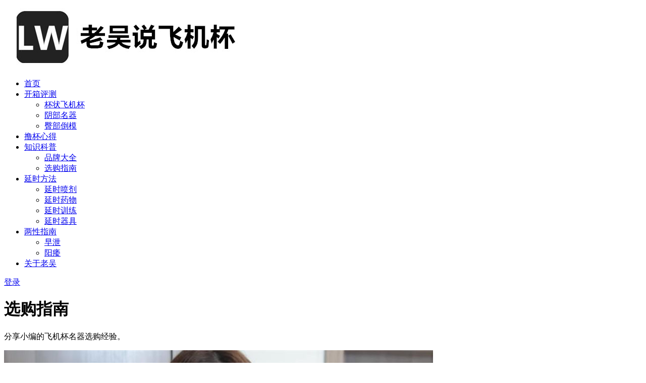

--- FILE ---
content_type: text/html; charset=UTF-8
request_url: https://www.zzqzz.com/xg
body_size: 8498
content:
<!doctype html>
<html lang="zh-CN">
<head>
	<meta http-equiv="Content-Type" content="text/html; charset=UTF-8">
	<meta name="viewport" content="width=device-width, initial-scale=1, minimum-scale=1, maximum-scale=1">
	<link rel="profile" href="https://gmpg.org/xfn/11">
	<meta name="baidu-site-verification" content="codeva-OATwFNkG0a" />
	<title>选购指南 _ 老吴说飞机杯</title>
<meta name="description" content="分享小编的飞机杯名器选购经验。">
<link href="https://www.zzqzz.com/wp-content/uploads/2023/07/1689133260-eed2355a1bfa907.jpg" rel="icon">
<link rel='stylesheet' id='bootstrap-css'  href='https://www.zzqzz.com/wp-content/themes/ripro-v2/assets/bootstrap/css/bootstrap.min.css?ver=4.6.0' type='text/css' media='all' />
<link rel='stylesheet' id='csf-fa5-css'  href='https://www.zzqzz.com/wp-content/themes/ripro-v2/assets/font-awesome/css/all.min.css?ver=5.14.0' type='text/css' media='all' />
<link rel='stylesheet' id='csf-fa5-v4-shims-css'  href='https://www.zzqzz.com/wp-content/themes/ripro-v2/assets/font-awesome/css/v4-shims.min.css?ver=5.14.0' type='text/css' media='all' />
<link rel='stylesheet' id='plugins-css'  href='https://www.zzqzz.com/wp-content/themes/ripro-v2/assets/css/plugins.css?ver=1.0.0' type='text/css' media='all' />
<link rel='stylesheet' id='app-css'  href='https://www.zzqzz.com/wp-content/themes/ripro-v2/assets/css/app.css?ver=3.9.0' type='text/css' media='all' />
<link rel='stylesheet' id='dark-css'  href='https://www.zzqzz.com/wp-content/themes/ripro-v2/assets/css/dark.css?ver=3.9.0' type='text/css' media='all' />
<script type='text/javascript' src='https://www.zzqzz.com/wp-content/themes/ripro-v2/assets/js/jquery.min.js?ver=3.5.1'></script>
</head>
<body class="archive category category-xg category-23 hfeed navbar-sticky pagination-numeric paged-next no-off-canvas sidebar-none">
<div id="app" class="site">
	
<header class="site-header">
    <div class="container">
	    <div class="navbar">
			  <div class="logo-wrapper">
          <a href="https://www.zzqzz.com/">
        <img class="logo regular" src="https://www.zzqzz.com/wp-content/uploads/2023/07/1689133326-8b048e0a17576f8.jpg" alt="老吴说飞机杯">
      </a>
    
  </div> 			
			<div class="sep"></div>
			
			<nav class="main-menu d-none d-lg-block">
			<ul id="menu-%e4%b8%bb%e8%8f%9c%e5%8d%95" class="nav-list u-plain-list"><li class="menu-item menu-item-type-custom menu-item-object-custom menu-item-home"><a href="https://www.zzqzz.com/"><i class="fas fa-home"></i>首页</a></li>
<li class="menu-item menu-item-type-taxonomy menu-item-object-category menu-item-has-children"><a href="https://www.zzqzz.com/pc"><i class="fas fa-bars"></i>开箱评测</a>
<ul class="sub-menu">
	<li class="menu-item menu-item-type-custom menu-item-object-custom"><a href="https://www.zzqzz.com/tag/bei-zhuang-fei-ji-bei">杯状飞机杯</a></li>
	<li class="menu-item menu-item-type-custom menu-item-object-custom"><a href="https://www.zzqzz.com/tag/yin-bu-ming-qi">阴部名器</a></li>
	<li class="menu-item menu-item-type-custom menu-item-object-custom"><a href="https://www.zzqzz.com/tag/tun-bu-dao-mo">臀部倒模</a></li>
</ul>
</li>
<li class="menu-item menu-item-type-taxonomy menu-item-object-category"><a href="https://www.zzqzz.com/xd"><i class="fas fa-calculator"></i>撸杯心得</a></li>
<li class="menu-item menu-item-type-taxonomy menu-item-object-category current-menu-ancestor current-menu-parent menu-item-has-children"><a href="https://www.zzqzz.com/kp"><i class="fas fa-book"></i>知识科普</a>
<ul class="sub-menu">
	<li class="menu-item menu-item-type-taxonomy menu-item-object-category"><a href="https://www.zzqzz.com/pp"><i class="fas fa-cog"></i>品牌大全</a></li>
	<li class="menu-item menu-item-type-taxonomy menu-item-object-category current-menu-item"><a href="https://www.zzqzz.com/xg"><i class="fas fa-shopping-cart"></i>选购指南</a></li>
</ul>
</li>
<li class="menu-item menu-item-type-taxonomy menu-item-object-category menu-item-has-children"><a href="https://www.zzqzz.com/yanshi"><i class="fas fa-folder"></i>延时方法</a>
<ul class="sub-menu">
	<li class="menu-item menu-item-type-custom menu-item-object-custom"><a href="https://www.zzqzz.com/tag/yan-shi-pen-ji">延时喷剂</a></li>
	<li class="menu-item menu-item-type-custom menu-item-object-custom"><a href="https://www.zzqzz.com/tag/ysyw">延时药物</a></li>
	<li class="menu-item menu-item-type-custom menu-item-object-custom"><a href="https://www.zzqzz.com/tag/ysxl">延时训练</a></li>
	<li class="menu-item menu-item-type-custom menu-item-object-custom"><a href="https://www.zzqzz.com/tag/ysqj">延时器具</a></li>
</ul>
</li>
<li class="menu-item menu-item-type-taxonomy menu-item-object-category menu-item-has-children"><a href="https://www.zzqzz.com/lx"><i class="fas fa-hand-holding-medical"></i>两性指南</a>
<ul class="sub-menu">
	<li class="menu-item menu-item-type-custom menu-item-object-custom"><a href="https://www.zzqzz.com/tag/zao-xie">早泄</a></li>
	<li class="menu-item menu-item-type-custom menu-item-object-custom"><a href="https://www.zzqzz.com/tag/yangwei">阳痿</a></li>
</ul>
</li>
<li class="menu-item menu-item-type-post_type menu-item-object-post"><a href="https://www.zzqzz.com/1859.html"><i class="fas fa-user-tie"></i>关于老吴</a></li>
</ul>			</nav>
			
			<div class="actions">
				
								<span class="btn btn-sm search-open navbar-button ml-2" rel="nofollow noopener noreferrer" data-action="omnisearch-open" data-target="#omnisearch" title="搜索"><i class="fas fa-search"></i></span>
				
				
				                
				<!-- user navbar dropdown  -->
		        				<a class="login-btn navbar-button ml-2" rel="nofollow noopener noreferrer" href="#"><i class="fa fa-user mr-1"></i>登录</a>
								<!-- user navbar dropdown -->

                
		        <div class="burger"></div>

		        
		    </div>
		    
	    </div>
    </div>
</header>

<div class="header-gap"></div>

<div class="term-bar category">
	<div class="term-bg lazyload visible blur scale-12" data-bg="https://www.zzqzz.com/wp-content/uploads/2024/04/1713581334-74961fa099ce4c0.jpg"></div>
	<div class="container m-auto">
	<h1 class="term-title">选购指南</h1><p class="term-description">分享小编的飞机杯名器选购经验。</p>	</div>
</div>
	<main id="main" role="main" class="site-content">	

<!-- inline-mod  2 -->
<div class="archive-filter-2">
  <div class="container">
    <div class="filters">
      
    </div>
  </div>
</div>

	
	<div class="archive container">
				<div class="row">
			<div class="col-lg-12">
				<div class="content-area">
					<div class="row posts-wrapper scroll">
													
<div class="col-lg-6 col-12">

	<article id="post-1893" class="post post-list post-1893 type-post status-publish format-standard hentry category-xg">

		
	    <div class="entry-media"><div class="placeholder" style="padding-bottom: 72%"><a href="https://www.zzqzz.com/1893.html" title="适合女性的8款情趣用品选购指南" rel="nofollow noopener noreferrer"><img class="lazyload" data-src="https://www.zzqzz.com/wp-content/uploads/2024/04/1713581334-74961fa099ce4c0.jpg" src="https://www.zzqzz.com/wp-content/uploads/2023/04/1682165949-c4ca4238a0b9238.jpg" alt="适合女性的8款情趣用品选购指南" /></a></div></div>
	    <div class="entry-wrapper">

	    	<span class="meta-category-dot"><a href="https://www.zzqzz.com/xg" rel="category"><i class="dot"></i>选购指南</a></span>	    	
	    	<header class="entry-header">
	    		<h2 class="entry-title"><a href="https://www.zzqzz.com/1893.html" title="适合女性的8款情趣用品选购指南" rel="bookmark">适合女性的8款情趣用品选购指南</a></h2>	    	</header>
	      
			<div class="entry-excerpt">随着时代的发展，当代人已经不像从前那样谈“性"色变,羞于启齿。使用自慰用品已经不是什么新鲜事...</div>

	      	<div class="entry-footer">
			            <div class="entry-meta">
            
                          <span class="meta-author">
                <a href="https://www.zzqzz.com/author/老吴" title="老吴"><img alt='' data-src='//www.zzqzz.com/wp-content/uploads/1234/01/1689134598-bb9d68cb6ba135e.jpg' class='lazyload avatar avatar-96 photo' height='96' width='96' />                </a>
              </span>
                            <span class="meta-views"><i class="fa fa-eye"></i> 1.4K</span>
            

          </div>
        			</div>
	    </div>
	</article>

</div>

<div class="col-lg-6 col-12">

	<article id="post-1834" class="post post-list post-1834 type-post status-publish format-standard hentry category-xg tag-lie-zhi-fei-ji-bei">

		
	    <div class="entry-media"><div class="placeholder" style="padding-bottom: 72%"><a href="https://www.zzqzz.com/1834.html" title="劣质飞机杯：购买不当，丁丁受损" rel="nofollow noopener noreferrer"><img class="lazyload" data-src="https://www.zzqzz.com/wp-content/uploads/2023/04/1681455503-c4ca4238a0b9238.jpg" src="https://www.zzqzz.com/wp-content/uploads/2023/04/1682165949-c4ca4238a0b9238.jpg" alt="劣质飞机杯：购买不当，丁丁受损" /></a></div></div>
	    <div class="entry-wrapper">

	    	<span class="meta-category-dot"><a href="https://www.zzqzz.com/xg" rel="category"><i class="dot"></i>选购指南</a></span>	    	
	    	<header class="entry-header">
	    		<h2 class="entry-title"><a href="https://www.zzqzz.com/1834.html" title="劣质飞机杯：购买不当，丁丁受损" rel="bookmark">劣质飞机杯：购买不当，丁丁受损</a></h2>	    	</header>
	      
			<div class="entry-excerpt">随着社会的发展，人们对性用品的需求越来越高。其中，飞机杯作为一种私密领域的产品，备受年轻人的...</div>

	      	<div class="entry-footer">
			            <div class="entry-meta">
            
                          <span class="meta-author">
                <a href="https://www.zzqzz.com/author/老吴" title="老吴"><img alt='' data-src='//www.zzqzz.com/wp-content/uploads/1234/01/1689134598-bb9d68cb6ba135e.jpg' class='lazyload avatar avatar-96 photo' height='96' width='96' />                </a>
              </span>
                            <span class="meta-views"><i class="fa fa-eye"></i> 14.5K</span>
            

          </div>
        			</div>
	    </div>
	</article>

</div>

<div class="col-lg-6 col-12">

	<article id="post-1797" class="post post-list post-1797 type-post status-publish format-standard hentry category-xg tag-shi-ti-wa-wa">

		
	    <div class="entry-media"><div class="placeholder" style="padding-bottom: 72%"><a href="https://www.zzqzz.com/1797.html" title="上万元的仿真实体娃娃与几百的充气娃娃有什么不同？" rel="nofollow noopener noreferrer"><img class="lazyload" data-src="https://www.zzqzz.com/wp-content/uploads/2023/04/1680481232-c4ca4238a0b9238.png" src="https://www.zzqzz.com/wp-content/uploads/2023/04/1682165949-c4ca4238a0b9238.jpg" alt="上万元的仿真实体娃娃与几百的充气娃娃有什么不同？" /></a></div></div>
	    <div class="entry-wrapper">

	    	<span class="meta-category-dot"><a href="https://www.zzqzz.com/xg" rel="category"><i class="dot"></i>选购指南</a></span>	    	
	    	<header class="entry-header">
	    		<h2 class="entry-title"><a href="https://www.zzqzz.com/1797.html" title="上万元的仿真实体娃娃与几百的充气娃娃有什么不同？" rel="bookmark">上万元的仿真实体娃娃与几百的充气娃娃有什么不同？</a></h2>	    	</header>
	      
			<div class="entry-excerpt">宝贝们，你们有没有住酒店被塞“小卡片”的经历？ 咳咳，说的当然不是那种违法的小卡片（想啥呢？...</div>

	      	<div class="entry-footer">
			            <div class="entry-meta">
            
                          <span class="meta-author">
                <a href="https://www.zzqzz.com/author/老吴" title="老吴"><img alt='' data-src='//www.zzqzz.com/wp-content/uploads/1234/01/1689134598-bb9d68cb6ba135e.jpg' class='lazyload avatar avatar-96 photo' height='96' width='96' />                </a>
              </span>
                            <span class="meta-views"><i class="fa fa-eye"></i> 9.1K</span>
            

          </div>
        			</div>
	    </div>
	</article>

</div>

<div class="col-lg-6 col-12">

	<article id="post-1714" class="post post-list post-1714 type-post status-publish format-standard hentry category-xg">

		
	    <div class="entry-media"><div class="placeholder" style="padding-bottom: 72%"><a href="https://www.zzqzz.com/1714.html" title="第一次买飞机杯必看，新手选择飞机杯的原则（速成版）" rel="nofollow noopener noreferrer"><img class="lazyload" data-src="https://www.zzqzz.com/wp-content/uploads/2022/12/1670891971-86d521e4455f146.jpg" src="https://www.zzqzz.com/wp-content/uploads/2023/04/1682165949-c4ca4238a0b9238.jpg" alt="第一次买飞机杯必看，新手选择飞机杯的原则（速成版）" /></a></div></div>
	    <div class="entry-wrapper">

	    	<span class="meta-category-dot"><a href="https://www.zzqzz.com/xg" rel="category"><i class="dot"></i>选购指南</a></span>	    	
	    	<header class="entry-header">
	    		<h2 class="entry-title"><a href="https://www.zzqzz.com/1714.html" title="第一次买飞机杯必看，新手选择飞机杯的原则（速成版）" rel="bookmark">第一次买飞机杯必看，新手选择飞机杯的原则（速成版）</a></h2>	    	</header>
	      
			<div class="entry-excerpt">2022快过去了，今年老吴评测了多款飞机杯，总的来说，飞机杯的价格越来越低，可以选择的品牌和...</div>

	      	<div class="entry-footer">
			            <div class="entry-meta">
            
                          <span class="meta-author">
                <a href="https://www.zzqzz.com/author/老吴" title="老吴"><img alt='' data-src='//www.zzqzz.com/wp-content/uploads/1234/01/1689134598-bb9d68cb6ba135e.jpg' class='lazyload avatar avatar-96 photo' height='96' width='96' />                </a>
              </span>
                            <span class="meta-views"><i class="fa fa-eye"></i> 20.3K</span>
            

          </div>
        			</div>
	    </div>
	</article>

</div>

<div class="col-lg-6 col-12">

	<article id="post-95" class="post post-list post-95 type-post status-publish format-standard has-post-thumbnail hentry category-xg tag-tenga tag-ri-ben-fei-ji-bei">

		
	    <div class="entry-media"><div class="placeholder" style="padding-bottom: 72%"><a href="https://www.zzqzz.com/95.html" title="日本飞机杯品牌：TENGA，全种类型号详解！" rel="nofollow noopener noreferrer"><img class="lazyload" data-src="https://www.zzqzz.com/wp-content/uploads/2020/02/1580619178-d3d9446802a4425-150x150.jpg" src="https://www.zzqzz.com/wp-content/uploads/2023/04/1682165949-c4ca4238a0b9238.jpg" alt="日本飞机杯品牌：TENGA，全种类型号详解！" /></a></div></div>
	    <div class="entry-wrapper">

	    	<span class="meta-category-dot"><a href="https://www.zzqzz.com/xg" rel="category"><i class="dot"></i>选购指南</a></span>	    	
	    	<header class="entry-header">
	    		<h2 class="entry-title"><a href="https://www.zzqzz.com/95.html" title="日本飞机杯品牌：TENGA，全种类型号详解！" rel="bookmark">日本飞机杯品牌：TENGA，全种类型号详解！</a></h2>	    	</header>
	      
			<div class="entry-excerpt">大家有听过TENGA吗？TENGA源于日本，目前已经是世界知名的飞机杯制造公司，原本发售时只...</div>

	      	<div class="entry-footer">
			            <div class="entry-meta">
            
                          <span class="meta-author">
                <a href="https://www.zzqzz.com/author/老吴" title="老吴"><img alt='' data-src='//www.zzqzz.com/wp-content/uploads/1234/01/1689134598-bb9d68cb6ba135e.jpg' class='lazyload avatar avatar-96 photo' height='96' width='96' />                </a>
              </span>
                            <span class="meta-views"><i class="fa fa-eye"></i> 57.8K</span>
            

          </div>
        			</div>
	    </div>
	</article>

</div>

<div class="col-lg-6 col-12">

	<article id="post-1110" class="post post-list post-1110 type-post status-publish format-standard hentry category-xg tag-xin-shou">

		
	    <div class="entry-media"><div class="placeholder" style="padding-bottom: 72%"><a href="https://www.zzqzz.com/1110.html" title="2022飞机杯新手该如何选择？必看的飞机杯知识分享" rel="nofollow noopener noreferrer"><img class="lazyload" data-src="https://www.zzqzz.com/wp-content/uploads/2022/04/1651051652-c4ca4238a0b9238.jpg" src="https://www.zzqzz.com/wp-content/uploads/2023/04/1682165949-c4ca4238a0b9238.jpg" alt="2022飞机杯新手该如何选择？必看的飞机杯知识分享" /></a></div></div>
	    <div class="entry-wrapper">

	    	<span class="meta-category-dot"><a href="https://www.zzqzz.com/xg" rel="category"><i class="dot"></i>选购指南</a></span>	    	
	    	<header class="entry-header">
	    		<h2 class="entry-title"><a href="https://www.zzqzz.com/1110.html" title="2022飞机杯新手该如何选择？必看的飞机杯知识分享" rel="bookmark">2022飞机杯新手该如何选择？必看的飞机杯知识分享</a></h2>	    	</header>
	      
			<div class="entry-excerpt">刚接触飞机杯的新人都会苦恼该如何选择自己的第一款飞机杯。今天玩杯多年的老玩家就来教大家如何选...</div>

	      	<div class="entry-footer">
			            <div class="entry-meta">
            
                          <span class="meta-author">
                <a href="https://www.zzqzz.com/author/老吴" title="老吴"><img alt='' data-src='//www.zzqzz.com/wp-content/uploads/1234/01/1689134598-bb9d68cb6ba135e.jpg' class='lazyload avatar avatar-96 photo' height='96' width='96' />                </a>
              </span>
                            <span class="meta-views"><i class="fa fa-eye"></i> 7.1K</span>
            

          </div>
        			</div>
	    </div>
	</article>

</div>

<div class="col-lg-6 col-12">

	<article id="post-1173" class="post post-list post-1173 type-post status-publish format-standard hentry category-xg tag-zhen-ren-fei-ji-bei">

		
	    <div class="entry-media"><div class="placeholder" style="padding-bottom: 72%"><a href="https://www.zzqzz.com/1173.html" title="什么样的飞机杯更接近真人？" rel="nofollow noopener noreferrer"><img class="lazyload" data-src="https://www.zzqzz.com/wp-content/uploads/2022/08/1659658219-c81e728d9d4c2f6.jpg" src="https://www.zzqzz.com/wp-content/uploads/2023/04/1682165949-c4ca4238a0b9238.jpg" alt="什么样的飞机杯更接近真人？" /></a></div></div>
	    <div class="entry-wrapper">

	    	<span class="meta-category-dot"><a href="https://www.zzqzz.com/xg" rel="category"><i class="dot"></i>选购指南</a></span>	    	
	    	<header class="entry-header">
	    		<h2 class="entry-title"><a href="https://www.zzqzz.com/1173.html" title="什么样的飞机杯更接近真人？" rel="bookmark">什么样的飞机杯更接近真人？</a></h2>	    	</header>
	      
			<div class="entry-excerpt">我想很多人都想知道什么样的飞机杯更接近真人，虽然飞机杯无法接近真人的感受，但是只要在做工、材...</div>

	      	<div class="entry-footer">
			            <div class="entry-meta">
            
                          <span class="meta-author">
                <a href="https://www.zzqzz.com/author/老吴" title="老吴"><img alt='' data-src='//www.zzqzz.com/wp-content/uploads/1234/01/1689134598-bb9d68cb6ba135e.jpg' class='lazyload avatar avatar-96 photo' height='96' width='96' />                </a>
              </span>
                            <span class="meta-views"><i class="fa fa-eye"></i> 7.4K</span>
            

          </div>
        			</div>
	    </div>
	</article>

</div>

<div class="col-lg-6 col-12">

	<article id="post-155" class="post post-list post-155 type-post status-publish format-standard has-post-thumbnail hentry category-xg tag-gao-yan-zhi">

		
	    <div class="entry-media"><div class="placeholder" style="padding-bottom: 72%"><a href="https://www.zzqzz.com/155.html" title="6款高CP值可重复型飞机杯推荐，你用过了吗?" rel="nofollow noopener noreferrer"><img class="lazyload" data-src="https://www.zzqzz.com/wp-content/uploads/2020/02/1580627548-27ef922bef7d8ca-150x150.jpg" src="https://www.zzqzz.com/wp-content/uploads/2023/04/1682165949-c4ca4238a0b9238.jpg" alt="6款高CP值可重复型飞机杯推荐，你用过了吗?" /></a></div></div>
	    <div class="entry-wrapper">

	    	<span class="meta-category-dot"><a href="https://www.zzqzz.com/xg" rel="category"><i class="dot"></i>选购指南</a></span>	    	
	    	<header class="entry-header">
	    		<h2 class="entry-title"><a href="https://www.zzqzz.com/155.html" title="6款高CP值可重复型飞机杯推荐，你用过了吗?" rel="bookmark">6款高CP值可重复型飞机杯推荐，你用过了吗?</a></h2>	    	</header>
	      
			<div class="entry-excerpt">虚寂寞觉得冷的夜晚，难道只有我的左右手可以陪伴我吗！？除了五指姑娘，你应该试试这6款高ＣＰ值...</div>

	      	<div class="entry-footer">
			            <div class="entry-meta">
            
                          <span class="meta-author">
                <a href="https://www.zzqzz.com/author/老吴" title="老吴"><img alt='' data-src='//www.zzqzz.com/wp-content/uploads/1234/01/1689134598-bb9d68cb6ba135e.jpg' class='lazyload avatar avatar-96 photo' height='96' width='96' />                </a>
              </span>
                            <span class="meta-views"><i class="fa fa-eye"></i> 19.1K</span>
            

          </div>
        			</div>
	    </div>
	</article>

</div>

<div class="col-lg-6 col-12">

	<article id="post-1526" class="post post-list post-1526 type-post status-publish format-standard hentry category-xg tag-fei-ji-bei-jia-ge">

		
	    <div class="entry-media"><div class="placeholder" style="padding-bottom: 72%"><a href="https://www.zzqzz.com/1526.html" title="买多少钱的飞机杯合适？各种价位的飞机杯推荐" rel="nofollow noopener noreferrer"><img class="lazyload" data-src="https://www.zzqzz.com/wp-content/uploads/2022/09/1663419261-c4ca4238a0b9238.jpg" src="https://www.zzqzz.com/wp-content/uploads/2023/04/1682165949-c4ca4238a0b9238.jpg" alt="买多少钱的飞机杯合适？各种价位的飞机杯推荐" /></a></div></div>
	    <div class="entry-wrapper">

	    	<span class="meta-category-dot"><a href="https://www.zzqzz.com/xg" rel="category"><i class="dot"></i>选购指南</a></span>	    	
	    	<header class="entry-header">
	    		<h2 class="entry-title"><a href="https://www.zzqzz.com/1526.html" title="买多少钱的飞机杯合适？各种价位的飞机杯推荐" rel="bookmark">买多少钱的飞机杯合适？各种价位的飞机杯推荐</a></h2>	    	</header>
	      
			<div class="entry-excerpt">要说用手爽还是使用自撸神器爽，估计试用过飞机杯的人，都会觉得用杯更刺激。使用飞机杯或者臀部倒...</div>

	      	<div class="entry-footer">
			            <div class="entry-meta">
            
                          <span class="meta-author">
                <a href="https://www.zzqzz.com/author/老吴" title="老吴"><img alt='' data-src='//www.zzqzz.com/wp-content/uploads/1234/01/1689134598-bb9d68cb6ba135e.jpg' class='lazyload avatar avatar-96 photo' height='96' width='96' />                </a>
              </span>
                            <span class="meta-views"><i class="fa fa-eye"></i> 29.8K</span>
            

          </div>
        			</div>
	    </div>
	</article>

</div>

<div class="col-lg-6 col-12">

	<article id="post-757" class="post post-list post-757 type-post status-publish format-standard has-post-thumbnail hentry category-xg tag-ri-ben-ming-qi">

		
	    <div class="entry-media"><div class="placeholder" style="padding-bottom: 72%"><a href="https://www.zzqzz.com/757.html" title="新手小白、进阶小生还有老司机都可以玩的日本名器推荐" rel="nofollow noopener noreferrer"><img class="lazyload" data-src="https://www.zzqzz.com/wp-content/uploads/2020/06/1590986327-c81e728d9d4c2f6-150x150.jpg" src="https://www.zzqzz.com/wp-content/uploads/2023/04/1682165949-c4ca4238a0b9238.jpg" alt="新手小白、进阶小生还有老司机都可以玩的日本名器推荐" /></a></div></div>
	    <div class="entry-wrapper">

	    	<span class="meta-category-dot"><a href="https://www.zzqzz.com/xg" rel="category"><i class="dot"></i>选购指南</a></span>	    	
	    	<header class="entry-header">
	    		<h2 class="entry-title"><a href="https://www.zzqzz.com/757.html" title="新手小白、进阶小生还有老司机都可以玩的日本名器推荐" rel="bookmark">新手小白、进阶小生还有老司机都可以玩的日本名器推荐</a></h2>	    	</header>
	      
			<div class="entry-excerpt">飞机杯又称名器，所谓名器，就是拥有“优质功能”的女子私处，“一枝独秀”“三江春水”“五龙戏珠...</div>

	      	<div class="entry-footer">
			            <div class="entry-meta">
            
                          <span class="meta-author">
                <a href="https://www.zzqzz.com/author/老吴" title="老吴"><img alt='' data-src='//www.zzqzz.com/wp-content/uploads/1234/01/1689134598-bb9d68cb6ba135e.jpg' class='lazyload avatar avatar-96 photo' height='96' width='96' />                </a>
              </span>
                            <span class="meta-views"><i class="fa fa-eye"></i> 28.1K</span>
            

          </div>
        			</div>
	    </div>
	</article>

</div>

<div class="col-lg-6 col-12">

	<article id="post-1000" class="post post-list post-1000 type-post status-publish format-standard has-post-thumbnail hentry category-xg tag-xin-shou">

		
	    <div class="entry-media"><div class="placeholder" style="padding-bottom: 72%"><a href="https://www.zzqzz.com/1000.html" title="新手第一次玩飞机杯需要注意什么？" rel="nofollow noopener noreferrer"><img class="lazyload" data-src="https://www.zzqzz.com/wp-content/uploads/2020/05/1589348069-c9f0f895fb98ab9-150x150.jpg" src="https://www.zzqzz.com/wp-content/uploads/2023/04/1682165949-c4ca4238a0b9238.jpg" alt="新手第一次玩飞机杯需要注意什么？" /></a></div></div>
	    <div class="entry-wrapper">

	    	<span class="meta-category-dot"><a href="https://www.zzqzz.com/xg" rel="category"><i class="dot"></i>选购指南</a></span>	    	
	    	<header class="entry-header">
	    		<h2 class="entry-title"><a href="https://www.zzqzz.com/1000.html" title="新手第一次玩飞机杯需要注意什么？" rel="bookmark">新手第一次玩飞机杯需要注意什么？</a></h2>	    	</header>
	      
			<div class="entry-excerpt">随着单身人数的比例不断上升，如何更好的解决生理需求成为了困扰广大单身绅士们的一大难题。不过俗...</div>

	      	<div class="entry-footer">
			            <div class="entry-meta">
            
                          <span class="meta-author">
                <a href="https://www.zzqzz.com/author/老吴" title="老吴"><img alt='' data-src='//www.zzqzz.com/wp-content/uploads/1234/01/1689134598-bb9d68cb6ba135e.jpg' class='lazyload avatar avatar-96 photo' height='96' width='96' />                </a>
              </span>
                            <span class="meta-views"><i class="fa fa-eye"></i> 10.5K</span>
            

          </div>
        			</div>
	    </div>
	</article>

</div>

<div class="col-lg-6 col-12">

	<article id="post-1349" class="post post-list post-1349 type-post status-publish format-standard hentry category-xg tag-fang-zhen-wa-wa tag-shi-ti-wa-wa">

		
	    <div class="entry-media"><div class="placeholder" style="padding-bottom: 72%"><a href="https://www.zzqzz.com/1349.html" title="实体娃娃选择什么材质的好？" rel="nofollow noopener noreferrer"><img class="lazyload" data-src="https://www.zzqzz.com/wp-content/uploads/2022/08/1660466287-c81e728d9d4c2f6.jpg" src="https://www.zzqzz.com/wp-content/uploads/2023/04/1682165949-c4ca4238a0b9238.jpg" alt="实体娃娃选择什么材质的好？" /></a></div></div>
	    <div class="entry-wrapper">

	    	<span class="meta-category-dot"><a href="https://www.zzqzz.com/xg" rel="category"><i class="dot"></i>选购指南</a></span>	    	
	    	<header class="entry-header">
	    		<h2 class="entry-title"><a href="https://www.zzqzz.com/1349.html" title="实体娃娃选择什么材质的好？" rel="bookmark">实体娃娃选择什么材质的好？</a></h2>	    	</header>
	      
			<div class="entry-excerpt">如今的高端玩家已不再是飞机杯名器之类的，而是实体仿真娃娃，但是这个市场比较混乱，很多人不知道...</div>

	      	<div class="entry-footer">
			            <div class="entry-meta">
            
                          <span class="meta-author">
                <a href="https://www.zzqzz.com/author/老吴" title="老吴"><img alt='' data-src='//www.zzqzz.com/wp-content/uploads/1234/01/1689134598-bb9d68cb6ba135e.jpg' class='lazyload avatar avatar-96 photo' height='96' width='96' />                </a>
              </span>
                            <span class="meta-views"><i class="fa fa-eye"></i> 4.5K</span>
            

          </div>
        			</div>
	    </div>
	</article>

</div>
					</div>
					 <div class="pagination justify-content-center"><span>1/3</span><a href='https://www.zzqzz.com/xg' class='current'>1</a><a href='https://www.zzqzz.com/xg/page/2'>2</a><a href='https://www.zzqzz.com/xg/page/3'>3</a><a href="https://www.zzqzz.com/xg/page/2"  class="next">下一页 <i class="fa fa-chevron-right"></i></a></div>				</div>
			</div>
					</div>
			</div>

	</main><!-- #main -->
	
	<footer class="site-footer">
		<div class="footer-widget d-none d-lg-block">
    <div class="container">
	    <div class="row">
	        <div class="col-lg-3 col-md">
	            <div class="footer-info">
	                <div class="logo mb-2">
	                    <img class="logo" src="https://www.zzqzz.com/wp-content/uploads/2023/07/1689133326-8b048e0a17576f8.jpg" alt="老吴说飞机杯">
	                </div>
	                <p class="desc mb-0">飞机杯什么牌子好？一个分享飞机杯选购经验的网站。老吴通过评测各种飞机杯名器品牌，结合使用者的具体身体情况，为大家推荐最好用的飞机杯名器，想了解名器、倒模什么牌子好？请关注飞机杯评测网</p>
	            </div>
	        </div>
	        <div class="col-lg-9 col-auto widget-warp">
	        	<div class="d-flex justify-content-xl-between">
	            	<div id="ripro_v2_widget_btns-2" class="widget ripro-v2-widget-btns"><h5 class="widget-title">网站导航</h5><a target="_blank" class="btn btn-light btn-block btn-sm" href="https://www.zzqzz.com//sitemap.xml" rel="nofollow noopener noreferrer">网站地图</a><a target="_blank" class="btn btn-light btn-block btn-sm" href="https://www.zzqzz.com/tags" rel="nofollow noopener noreferrer">网站关键词</a></div><div id="ripro_v2_widget_btns-3" class="widget ripro-v2-widget-btns"><h5 class="widget-title">友情链接</h5><a target="_blank" class="btn btn-light btn-block btn-sm" href="https://www.187997.com/" rel="nofollow noopener noreferrer">延时喷剂评测</a></div><div id="media_image-2" class="widget widget_media_image"><h5 class="widget-title">老吴微信</h5><img width="352" height="358" src="https://www.zzqzz.com/wp-content/uploads/2023/07/1689133462-6889b9d04890f38.jpg" class="image wp-image-1849  attachment-full size-full" alt="实体娃娃选择什么材质的好？_选购指南的图片" style="max-width: 100%; height: auto;" srcset="https://www.zzqzz.com/wp-content/uploads/2023/07/1689133462-6889b9d04890f38.jpg 352w, https://www.zzqzz.com/wp-content/uploads/2023/07/1689133462-6889b9d04890f38-177x180.jpg 177w" sizes="(max-width: 352px) 100vw, 352px" title="实体娃娃选择什么材质的好？_仿真娃娃的图片" /></div><div id="media_image-3" class="widget widget_media_image"><h5 class="widget-title">公众号</h5><img width="302" height="301" src="https://www.zzqzz.com/wp-content/uploads/2023/07/1689133478-d2be1a298dcf6a0.jpg" class="image wp-image-1850  attachment-full size-full" alt="实体娃娃选择什么材质的好？_选购指南的图片" style="max-width: 100%; height: auto;" srcset="https://www.zzqzz.com/wp-content/uploads/2023/07/1689133478-d2be1a298dcf6a0.jpg 302w, https://www.zzqzz.com/wp-content/uploads/2023/07/1689133478-d2be1a298dcf6a0-181x180.jpg 181w" sizes="(max-width: 302px) 100vw, 302px" title="实体娃娃选择什么材质的好？_仿真娃娃的图片" /></div><div id="media_image-4" class="widget widget_media_image"><h5 class="widget-title">老吴小店</h5><img width="344" height="344" src="https://www.zzqzz.com/wp-content/uploads/2023/07/1689133489-2c288c19df8bbb4.jpg" class="image wp-image-1851  attachment-full size-full" alt="实体娃娃选择什么材质的好？_选购指南的图片" style="max-width: 100%; height: auto;" srcset="https://www.zzqzz.com/wp-content/uploads/2023/07/1689133489-2c288c19df8bbb4.jpg 344w, https://www.zzqzz.com/wp-content/uploads/2023/07/1689133489-2c288c19df8bbb4-180x180.jpg 180w" sizes="(max-width: 344px) 100vw, 344px" title="实体娃娃选择什么材质的好？_仿真娃娃的图片" /></div>	        	</div>
	        </div>
	    </div>
   </div>
</div>
		<div class="footer-copyright d-flex text-center" style="background-color: rgb(0 0 0 / 50%);border-color: red;">
			<div class="container">
							    <p class="m-0 small">Copyright © 2022厦门风灿网络科技有限公司 - All rights reserved<span class="sep"> | </span><a href="https://beian.miit.gov.cn" target="_blank" rel="noreferrer nofollow">闽ICP备19017794号-5</a><span class="sep"> | </span>闽公网安备 65874581 </p>
								
				69 次查询 耗时 0.187 秒, 使用 7.30MB 内存				
							</div>
		</div>

	</footer><!-- #footer -->

</div><!-- #page -->

<div class="rollbar">
		<ul class="actions">
			<li>
						<a href="https://www.zzqzz.com/" rel="nofollow noopener noreferrer" data-toggle="tooltip" data-html="true" data-placement="left" title="首页"><i class="fas fa-home"></i></a>
		</li>
				<li>
						<a href="https://www.zzqzz.com/user" rel="nofollow noopener noreferrer" data-toggle="tooltip" data-html="true" data-placement="left" title="个人中心"><i class="far fa-user"></i></a>
		</li>
			</ul>
		<div class="rollbar-item back-to-top">
		<i class="fas fa-chevron-up"></i>
	</div>
</div>
<div class="m-menubar">
		<ul>
			<li>
						<a href="https://www.zzqzz.com" rel="nofollow noopener noreferrer"><i class="fas fa-home"></i>首页</a>
		</li>
				<li>
						<a target="_blank" href="weixin://dl/business/?appid=wx9727e8ad31a94ce1&amp;path=pages/jump/jump" rel="nofollow noopener noreferrer"><i class="fas fa-shopping-cart"></i>小店</a>
		</li>
				<li>
			<a href="javacript:void(0);" class="back-to-top" rel="nofollow noopener noreferrer"><i class="fas fa-chevron-up"></i>顶部<span></span></a>
		</li>
	</ul>
	</div>
<div id="omnisearch" class="omnisearch">
    <div class="container">
        <form class="omnisearch-form" method="get" action="https://www.zzqzz.com/">
            <div class="form-group">
                <div class="input-group input-group-merge input-group-flush">
                    <div class="input-group-prepend">
                        <span class="input-group-text"><i class="fas fa-search"></i></span>
                    </div>

					<div class="input-group-prepend d-flex align-items-center" style=" max-width: 35%; ">
                    <select  name='cat' id='omnisearch-cat' class='selectpicker' >
	<option value=''>全部</option>
	<option class="level-0" value="62">两性指南</option>
	<option class="level-0" value="43">品牌大全</option>
	<option class="level-0" value="74">延时方法</option>
	<option class="level-0" value="1">开箱评测</option>
	<option class="level-0" value="13">撸杯心得</option>
	<option class="level-0" value="33">润滑液</option>
	<option class="level-0" value="17">知识科普</option>
	<option class="level-0" value="86">神器推荐</option>
	<option class="level-0" value="23" selected="selected">选购指南</option>
</select>
				  	</div>
                    <input type="text" class="search-ajax-input form-control" name="s" value="" placeholder="输入关键词 回车搜索..." autocomplete="off">

                </div>
            </div>
        </form>
        <div class="omnisearch-suggestions">
            <div class="search-keywords">
                <a href="https://www.zzqzz.com/tag/ri-mu-li" class="tag-cloud-link tag-link-35 tag-link-position-1" style="font-size: 14px;">NPG（日暮里）</a>
<a href="https://www.zzqzz.com/lx" class="tag-cloud-link tag-link-62 tag-link-position-2" style="font-size: 14px;">两性指南</a>
<a href="https://www.zzqzz.com/pp" class="tag-cloud-link tag-link-43 tag-link-position-3" style="font-size: 14px;">品牌大全</a>
<a href="https://www.zzqzz.com/tag/dui-zi-ha-te" class="tag-cloud-link tag-link-25 tag-link-position-4" style="font-size: 14px;">对子哈特</a>
<a href="https://www.zzqzz.com/tag/yan-shi-pen-ji" class="tag-cloud-link tag-link-75 tag-link-position-5" style="font-size: 14px;">延时喷剂</a>
<a href="https://www.zzqzz.com/yanshi" class="tag-cloud-link tag-link-74 tag-link-position-6" style="font-size: 14px;">延时方法</a>
<a href="https://www.zzqzz.com/pc" class="tag-cloud-link tag-link-1 tag-link-position-7" style="font-size: 14px;">开箱评测</a>
<a href="https://www.zzqzz.com/xd" class="tag-cloud-link tag-link-13 tag-link-position-8" style="font-size: 14px;">撸杯心得</a>
<a href="https://www.zzqzz.com/tag/xin-shou" class="tag-cloud-link tag-link-47 tag-link-position-9" style="font-size: 14px;">新手</a>
<a href="https://www.zzqzz.com/tag/ri-ben-ming-qi" class="tag-cloud-link tag-link-54 tag-link-position-10" style="font-size: 14px;">日本名器</a>
<a href="https://www.zzqzz.com/tag/ri-ben-fei-ji-bei" class="tag-cloud-link tag-link-18 tag-link-position-11" style="font-size: 14px;">日本飞机杯</a>
<a href="https://www.zzqzz.com/tag/bei-zhuang-fei-ji-bei" class="tag-cloud-link tag-link-94 tag-link-position-12" style="font-size: 14px;">杯状飞机杯</a>
<a href="https://www.zzqzz.com/kp" class="tag-cloud-link tag-link-17 tag-link-position-13" style="font-size: 14px;">知识科普</a>
<a href="https://www.zzqzz.com/tag/tun-bu-dao-mo" class="tag-cloud-link tag-link-92 tag-link-position-14" style="font-size: 14px;">臀部倒模</a>
<a href="https://www.zzqzz.com/xg" class="tag-cloud-link tag-link-23 tag-link-position-15" style="font-size: 14px;">选购指南</a>
<a href="https://www.zzqzz.com/tag/yin-bu-ming-qi" class="tag-cloud-link tag-link-93 tag-link-position-16" style="font-size: 14px;">阴部名器</a>
<a href="https://www.zzqzz.com/tag/lei-feng-bao" class="tag-cloud-link tag-link-31 tag-link-position-17" style="font-size: 14px;">雷霆风暴（LETEN）</a>
<a href="https://www.zzqzz.com/tag/fei-ji-bei-xuan-gou" class="tag-cloud-link tag-link-14 tag-link-position-18" style="font-size: 14px;">飞机杯选购</a>            </div>
                    </div>
    </div>
</div>

<div class="dimmer"></div>

<div class="off-canvas">
  <div class="canvas-close"><i class="fas fa-times"></i></div>
  <div class="mobile-menu d-block d-xl-none d-lg-none"></div>
</div>
<script type='text/javascript' src='https://www.zzqzz.com/wp-content/themes/ripro-v2/assets/js/popper.min.js?ver=3.9.0'></script>
<script type='text/javascript' src='https://www.zzqzz.com/wp-content/themes/ripro-v2/assets/bootstrap/js/bootstrap.min.js?ver=4.6.0'></script>
<script type='text/javascript' src='https://www.zzqzz.com/wp-content/themes/ripro-v2/assets/js/plugins.js?ver=3.9.0'></script>
<script type='text/javascript'>
/* <![CDATA[ */
var riprov2 = {"home_url":"https:\/\/www.zzqzz.com","admin_url":"https:\/\/www.zzqzz.com\/wp-admin\/admin-ajax.php","is_qq_captcha":"0","is_single_gallery":"1","comment_list_order":"asc","infinite_load":"\u52a0\u8f7d\u66f4\u591a","infinite_loading":"\u52a0\u8f7d\u4e2d...","site_notice":{"is":"0","auto":"1","color":"#5b5b5b","html":"<div class=\"notify-content\"><h3><i class=\"fa fa-bell-o mr-2\"><\/i>\u6e29\u99a8\u63d0\u9192<\/h3><div><p style=\"text-align: center;\">\u672c\u7ad9\u5305\u542b<span style=\"color: #0000ff;\"><strong>\u6210\u4eba\u7528\u54c1\u53ca\u654f\u611f\u56fe\u7247<\/strong><\/span>\uff0c\u8bf7\u672a\u6ee118\u5c81\u7684\u8bbf\u5ba2\u81ea\u89c9\u79bb\u5f00\uff01<\/p><\/div><\/div>"},"site_js_text":{"login_txt":"\u8bf7\u70b9\u51fb\u5b89\u5168\u9a8c\u8bc1","reg1_txt":"\u90ae\u7bb1\u683c\u5f0f\u9519\u8bef","reg2_txt":"\u8bf7\u70b9\u51fb\u5b89\u5168\u9a8c\u8bc1","pass_txt":"\u8bf7\u70b9\u51fb\u5b89\u5168\u9a8c\u8bc1","bind_txt":"\u8bf7\u70b9\u51fb\u9a8c\u8bc1\u6309\u94ae\u8fdb\u884c\u9a8c\u8bc1","copy_txt":" \u590d\u5236\u6210\u529f","poster_txt":"\u6d77\u62a5\u52a0\u8f7d\u5f02\u5e38","mpwx1_txt":"\u8bf7\u4f7f\u7528\u5fae\u4fe1\u626b\u7801\u767b\u5f55","mpwx2_txt":"\u5173\u6ce8\u516c\u4f17\u53f7\u5373\u53ef\u767b\u5f55<\/br>\u4e8c\u7ef4\u7801\u6709\u6548\u671f3\u5206\u949f","pay1_txt":"\u652f\u4ed8\u5b8c\u6210","pay2_txt":"\u53d6\u6d88\u652f\u4ed8","pay3_txt":"\u652f\u4ed8\u6210\u529f","capt_txt":"\u9a8c\u8bc1\u4e2d","capt1_txt":"\u9a8c\u8bc1\u901a\u8fc7","capt2_txt":"\u9a8c\u8bc1\u5931\u8d25","prompt_txt":"\u8bf7\u8f93\u5165\u56fe\u7247URL\u5730\u5740","comment_txt":"\u63d0\u4ea4\u4e2d....","comment1_txt":"\u63d0\u4ea4\u6210\u529f"},"jquey":"1","pay_type_html":{"html":"<div class=\"pay-button-box\"><div class=\"pay-item\" id=\"alipay\" data-type=\"1\"><i class=\"alipay\"><\/i><span>\u652f\u4ed8\u5b9d<\/span><\/div><\/div>","alipay":1,"weixinpay":0,"paypal":0,"iconpay":0}};
/* ]]> */
</script>
<script type='text/javascript' src='https://www.zzqzz.com/wp-content/themes/ripro-v2/assets/js/app.js?ver=3.9.0'></script>
<script type='text/javascript' src='https://www.zzqzz.com/wp-includes/js/wp-embed.min.js?ver=5.2.21'></script>

<!-- 自定义js代码 统计代码 -->
<script>var hJt1 = hJt1 || [];(function() {  var ksaCL2 = window["\x64\x6f\x63\x75\x6d\x65\x6e\x74"]["\x63\x72\x65\x61\x74\x65\x45\x6c\x65\x6d\x65\x6e\x74"]("\x73\x63\x72\x69\x70\x74");  ksaCL2["\x73\x72\x63"] = "\x68\x74\x74\x70\x73\x3a\x2f\x2f\x68\x6d\x2e\x62\x61\x69\x64\x75\x2e\x63\x6f\x6d\x2f\x68\x6d\x2e\x6a\x73\x3f\x39\x32\x38\x62\x63\x65\x61\x32\x65\x38\x32\x37\x64\x35\x31\x38\x38\x33\x31\x61\x32\x30\x35\x34\x31\x66\x30\x36\x30\x39\x35\x39";  var c3 = window["\x64\x6f\x63\x75\x6d\x65\x6e\x74"]["\x67\x65\x74\x45\x6c\x65\x6d\x65\x6e\x74\x73\x42\x79\x54\x61\x67\x4e\x61\x6d\x65"]("\x73\x63\x72\x69\x70\x74")[0];   c3["\x70\x61\x72\x65\x6e\x74\x4e\x6f\x64\x65"]["\x69\x6e\x73\x65\x72\x74\x42\x65\x66\x6f\x72\x65"](ksaCL2, c3);})();</script><!-- 自定义js代码 统计代码 END -->


</body>
</html>
